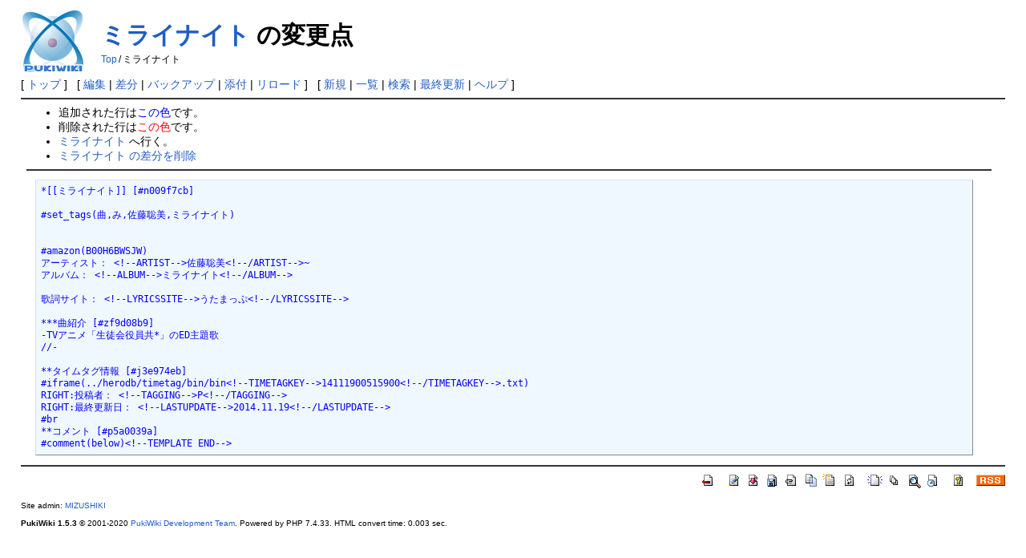

--- FILE ---
content_type: text/html; charset=EUC-JP
request_url: http://timetag.main.jp/pukiwiki/index.php?cmd=diff&page=%A5%DF%A5%E9%A5%A4%A5%CA%A5%A4%A5%C8
body_size: 2223
content:
<!DOCTYPE html>
<html lang="ja">
<head>
 <meta http-equiv="Content-Type" content="text/html; charset=EUC-JP" />
 <meta name="viewport" content="width=device-width, initial-scale=1.0" />
 <meta name="robots" content="NOINDEX,NOFOLLOW" />
 <title>ミライナイト の変更点 - PukiWiki</title>

 <link rel="SHORTCUT ICON" href="" />
 <link rel="stylesheet" type="text/css" href="skin/pukiwiki.css" />
 <link rel="alternate" type="application/rss+xml" title="RSS" href="index.php?cmd=rss" /> <script type="text/javascript" src="skin/main.js" defer></script>
 <script type="text/javascript" src="skin/search2.js" defer></script>

</head>
<body>
<div id="pukiwiki-site-properties" style="display:none;">
<input type="hidden" class="site-props" value="{&quot;is_utf8&quot;:false,&quot;json_enabled&quot;:true,&quot;show_passage&quot;:true,&quot;base_uri_pathname&quot;:&quot;/pukiwiki/index.php&quot;,&quot;base_uri_absolute&quot;:&quot;http://timetag.main.jp/pukiwiki/index.php&quot;}" />
<input type="hidden" class="plugin-name" value="diff" />
<input type="hidden" class="page-name" value="ミライナイト" />
<input type="hidden" class="page-in-edit" value="false" />
<input type="hidden" class="ticketlink-def" value="[]" />



<input type="hidden" class="topicpath-links" value="[]" />
</div><div id="header">
 <a href="index.php"><img id="logo" src="image/pukiwiki.png" width="80" height="80" alt="[PukiWiki]" title="[PukiWiki]" /></a>

 <h1 class="title"><a href="index.php?plugin=related&amp;page=%A5%DF%A5%E9%A5%A4%A5%CA%A5%A4%A5%C8">ミライナイト</a>  の変更点</h1>

    <span class="small">
   <span class="topicpath-top"><a href="index.php?FrontPage" title="FrontPage" class="link_page_passage" data-mtime="2025-07-23T18:53:14+09:00">Top</a><span class="topicpath-slash">/</span></span>ミライナイト   </span>
 
</div>

<div id="navigator">
 [ <a href="index.php" >トップ</a> ] &nbsp;

 [
 	<a href="index.php?cmd=edit&amp;page=%A5%DF%A5%E9%A5%A4%A5%CA%A5%A4%A5%C8" >編集</a> |
	  <a href="index.php?cmd=diff&amp;page=%A5%DF%A5%E9%A5%A4%A5%CA%A5%A4%A5%C8" >差分</a> 	| <a href="index.php?cmd=backup&amp;page=%A5%DF%A5%E9%A5%A4%A5%CA%A5%A4%A5%C8" >バックアップ</a>  	| <a href="index.php?plugin=attach&amp;pcmd=upload&amp;page=%A5%DF%A5%E9%A5%A4%A5%CA%A5%A4%A5%C8" >添付</a>  | <a href="index.php?%A5%DF%A5%E9%A5%A4%A5%CA%A5%A4%A5%C8" >リロード</a> ] &nbsp;

 [
 	<a href="index.php?plugin=newpage&amp;refer=%A5%DF%A5%E9%A5%A4%A5%CA%A5%A4%A5%C8" >新規</a> |
    <a href="index.php?cmd=list" >一覧</a>  | <a href="index.php?cmd=search" >検索</a> | <a href="index.php?RecentChanges" >最終更新</a> | <a href="index.php?Help" >ヘルプ</a> ]

</div>

<hr class="full_hr" /><div id="body"><ul>
<li>追加された行は<span class="diff_added">この色</span>です。</li>
<li>削除された行は<span class="diff_removed">この色</span>です。</li>
 <li><a href="index.php?%A5%DF%A5%E9%A5%A4%A5%CA%A5%A4%A5%C8">ミライナイト</a> へ行く。</li>
<li><a href="index.php?cmd=diff&amp;action=delete&amp;page=%A5%DF%A5%E9%A5%A4%A5%CA%A5%A4%A5%C8">ミライナイト の差分を削除</a></li>
</ul>
<hr class="full_hr" /><pre><span class="diff_added"  >*[[ミライナイト]] [#n009f7cb]</span>

<span class="diff_added"  >#set_tags(曲,み,佐藤聡美,ミライナイト)</span>
<span class="diff_added"  ></span>
<span class="diff_added"  ></span>
<span class="diff_added"  >#amazon(B00H6BWSJW)</span>
<span class="diff_added"  >アーティスト： &lt;!--ARTIST--&gt;佐藤聡美&lt;!--/ARTIST--&gt;~</span>
<span class="diff_added"  >アルバム： &lt;!--ALBUM--&gt;ミライナイト&lt;!--/ALBUM--&gt;</span>
<span class="diff_added"  ></span>
<span class="diff_added"  >歌詞サイト： &lt;!--LYRICSSITE--&gt;うたまっぷ&lt;!--/LYRICSSITE--&gt;</span>
<span class="diff_added"  ></span>
<span class="diff_added"  >***曲紹介 [#zf9d08b9]</span>
<span class="diff_added"  >-TVアニメ「生徒会役員共*」のED主題歌</span>
<span class="diff_added"  >//-</span>
<span class="diff_added"  ></span>
<span class="diff_added"  >**タイムタグ情報 [#j3e974eb]</span>
<span class="diff_added"  >#iframe(../herodb/timetag/bin/bin&lt;!--TIMETAGKEY--&gt;14111900515900&lt;!--/TIMETAGKEY--&gt;.txt)</span>
<span class="diff_added"  >RIGHT:投稿者： &lt;!--TAGGING--&gt;P&lt;!--/TAGGING--&gt;</span>
<span class="diff_added"  >RIGHT:最終更新日： &lt;!--LASTUPDATE--&gt;2014.11.19&lt;!--/LASTUPDATE--&gt;</span>
<span class="diff_added"  >#br</span>
<span class="diff_added"  >**コメント [#p5a0039a]</span>
<span class="diff_added"  >#comment(below)&lt;!--TEMPLATE END--&gt;</span>
</pre>
</div>



<hr class="full_hr" />
<!-- Toolbar -->
<div id="toolbar">
 <a href="index.php"><img src="image/top.png" width="20" height="20" alt="トップ" title="トップ" /></a>
 &nbsp;
 	<a href="index.php?cmd=edit&amp;page=%A5%DF%A5%E9%A5%A4%A5%CA%A5%A4%A5%C8"><img src="image/edit.png" width="20" height="20" alt="編集" title="編集" /></a>	  <a href="index.php?cmd=diff&amp;page=%A5%DF%A5%E9%A5%A4%A5%CA%A5%A4%A5%C8"><img src="image/diff.png" width="20" height="20" alt="差分" title="差分" /></a>	<a href="index.php?cmd=backup&amp;page=%A5%DF%A5%E9%A5%A4%A5%CA%A5%A4%A5%C8"><img src="image/backup.png" width="20" height="20" alt="バックアップ" title="バックアップ" /></a>			<a href="index.php?plugin=attach&amp;pcmd=upload&amp;page=%A5%DF%A5%E9%A5%A4%A5%CA%A5%A4%A5%C8"><img src="image/file.png" width="20" height="20" alt="添付" title="添付" /></a>		<a href="index.php?plugin=template&amp;refer=%A5%DF%A5%E9%A5%A4%A5%CA%A5%A4%A5%C8"><img src="image/copy.png" width="20" height="20" alt="複製" title="複製" /></a>	<a href="index.php?plugin=rename&amp;refer=%A5%DF%A5%E9%A5%A4%A5%CA%A5%A4%A5%C8"><img src="image/rename.png" width="20" height="20" alt="名前変更" title="名前変更" /></a> <a href="index.php?%A5%DF%A5%E9%A5%A4%A5%CA%A5%A4%A5%C8"><img src="image/reload.png" width="20" height="20" alt="リロード" title="リロード" /></a> &nbsp;
	<a href="index.php?plugin=newpage&amp;refer=%A5%DF%A5%E9%A5%A4%A5%CA%A5%A4%A5%C8"><img src="image/new.png" width="20" height="20" alt="新規" title="新規" /></a> <a href="index.php?cmd=list"><img src="image/list.png" width="20" height="20" alt="一覧" title="一覧" /></a> <a href="index.php?cmd=search"><img src="image/search.png" width="20" height="20" alt="検索" title="検索" /></a> <a href="index.php?RecentChanges"><img src="image/recentchanges.png" width="20" height="20" alt="最終更新" title="最終更新" /></a> &nbsp; <a href="index.php?Help"><img src="image/help.png" width="20" height="20" alt="ヘルプ" title="ヘルプ" /></a> &nbsp; <a href="index.php?cmd=rss&amp;ver=1.0"><img src="image/rss.png" width="36" height="14" alt="最終更新のRSS" title="最終更新のRSS" /></a></div>



<div id="footer">
 Site admin: <a href="http://suwa.pupu.jp/index.html">MIZUSHIKI</a>
 <p>
 <strong>PukiWiki 1.5.3</strong> &copy; 2001-2020 <a href="https://pukiwiki.osdn.jp/">PukiWiki Development Team</a>.
 Powered by PHP 7.4.33. HTML convert time: 0.003 sec.
 </p>
</div>
</body>
</html>
